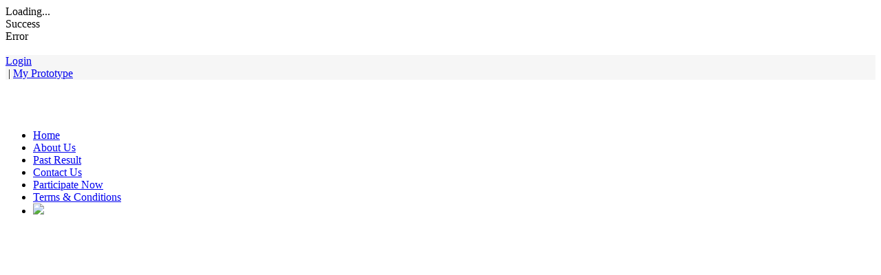

--- FILE ---
content_type: text/html; charset=UTF-8
request_url: https://www.ppd.org.my/contact-us
body_size: 5990
content:
<!DOCTYPE html><html lang="en"><head><title>Contact Us - PPD</title><meta property="og:title" content="Contact Us - PPD"><meta property="og:url" content="https://www.ppd.org.my/contact-us"><meta name="description" content=""><meta property="og:description" content=""><meta name="keywords" content=""><link rel="shortcut icon" href="https://www.ppd.org.my/data/editor/ppda.png?v=1581409368485" type="image/x-icon"><!-- Mobile viewport --><meta name="viewport" content="width=device-width, initial-scale=1, user-scalable=yes"><meta name="theme-color" content="#ffffff"/><!-- Mobile viewport --><base href="https://www.ppd.org.my/"><meta http-equiv="content-type" content="text/html; charset=utf-8"><meta name="language" content="en"><meta name="robots" content="index,follow"/><meta name="revisit-after" content="7 days"><meta http-equiv="Expires" content="0"><meta http-equiv="Pragma" content="no-cache"><meta http-equiv="Cache-Control" content="no-cache"><meta name="author" content="Web Temple Development Team, support@webtempleasia.com"><meta name="copyright" content="Copyright &copy; 2008 - 2026 Web Temple. All Rights Reserved."><meta name="application-name" content="Larvee"><meta name="generator" content="Larvee CMS"><meta property="og:site_name " content="PPD" /><meta property="og:locale" content="en" /><meta property="og:type " content="website" /><meta property="og:image" content="https://www.ppd.org.my/data/editor/ppda.png?v=1581409371700"><!-- get lang --><link rel = "canonical" href = "https://www.ppd.org.my/contact-us" /><!-- bootstrap css --><link rel="stylesheet" href="https://www.ppd.org.my/views/ppd.org.my/css/bootstrap.css" async type="text/css"><!-- menu css --><link rel="stylesheet" href="https://www.ppd.org.my/views/ppd.org.my/css/larvee-form.css?v=1" async type="text/css"><link rel="stylesheet" href="https://www.ppd.org.my/views/ppd.org.my/css/menu.css?v=4.3" async type="text/css"><noscript id="deferred-styles"><style></style><link rel="stylesheet" href="https://www.ppd.org.my/views/ppd.org.my/css/default.css?v=4.2" async type="text/css"><link href="https://fonts.googleapis.com/css?family=Roboto+Condensed:400,700|Roboto:400,700&display=swap" rel="stylesheet"><link rel="stylesheet" href="https://www.ppd.org.my/views/ppd.org.my/css/bootstrap-glyphicon-v4.css" async type="text/css"><!-- bootstrap css --><!-- font-awesome css --><link rel="stylesheet" href="https://www.ppd.org.my/views/ppd.org.my/css/font-awesome.min.css" async type="text/css"><link rel="stylesheet" href="https://www.ppd.org.my/views/ppd.org.my/css/font-awesome-animation.min.css" async type="text/css"><!-- font-awesome css --><!-- Jquery css --><link rel="stylesheet" href="https://www.ppd.org.my/views/ppd.org.my/css/jquery-ui.css" async type="text/css"><!-- Jquery css --><!-- style css --><link rel="stylesheet" href="https://www.ppd.org.my/views/ppd.org.my/css/style.css?v=4.2" async type="text/css"><link rel="stylesheet" href="https://www.ppd.org.my/views/ppd.org.my/css/all.css" async type="text/css"><!-- style css --><!-- animation css --><link rel="stylesheet" href="https://www.ppd.org.my/views/ppd.org.my/css/animate.min.css" async type="text/css"><link rel="stylesheet" href="https://www.ppd.org.my/views/ppd.org.my/css/search.css" async type="text/css"></noscript><!-- filter gallery--><link rel="stylesheet" href="https://www.ppd.org.my/views/ppd.org.my/css/magnific-popup.css" async type="text/css"><script> function goBack() { window.history.back(); } function myPrint() { window.print(); } </script><style></style><!-- recaptcha js --><!-- recaptcha js <script> (function (d, s, id) { var js, fjs = d.getElementsByTagName(s)[0]; if (d.getElementById(id)) { return; } js = d.createElement(s); js.id = id; js.src = "//connect.facebook.net/en_US/sdk.js"; fjs.parentNode.insertBefore(js, fjs); }(document, 'script', 'facebook-jssdk')); </script>--><link rel="stylesheet" href="https://www.ppd.org.my/views/ppd.org.my/css/larvee-form.css" type="text/css"><link rel="stylesheet" href="https://www.ppd.org.my/views/plugins/lv-all-divider/css/divider.css" type="text/css"><!-- Global site tag (gtag.js) - Google Analytics --><script async src="https://www.googletagmanager.com/gtag/js?id=UA-158699121-1"></script><script> window.dataLayer = window.dataLayer || []; function gtag(){dataLayer.push(arguments);} gtag('js', new Date()); gtag('config', 'UA-158699121-1'); </script></head><body class="ppda-body"><link rel="stylesheet" href="https://www.ppd.org.my/adminPanel/views/default/css/load.css"><div class="loading-box"><div class="row align-items-center justify-content-center"><div class="col-auto text-center message-box"><div class="col padding-bottom message-icon"><i class="fa fa-spinner fa-pulse fa-3x fa-fw"></i></div><div class="col message-text">Loading...</div></div></div></div><div class="success-box"><div class="row align-items-center justify-content-center"><div class="col-auto text-center message-box"><div class="col padding-bottom message-icon"><i class="fa fa-check fa-3x" aria-hidden="true"></i></div><div class="col message-text">Success</div></div></div></div><div class="fail-box"><div class="row align-items-center justify-content-center"><div class="col-auto text-center message-box"><div class="col padding-bottom message-icon"><i class="fa fa-exclamation-triangle fa-3x" aria-hidden="true"></i></div><div class="col message-text">Error</div></div></div></div><div class="top-barline"></div><header><div class="container-fluid"><div class="row"><div class = "container-fluid header-pattern" style="" ><div class="row"><div class = "col-12" style="" ><div class = "row"><div class="col-12"><div class = "row"><div class="col-12 p-0" itemscope itemtype="http://schema.org/ImageObject"><picture><img itemprop="thumbnail" src = "" data-src="https://www.ppd.org.my/data/editor/header-pattern.png?v=1581304977416" alt="" class="img-fluid "/></picture></div></div></div></div></div></div></div><div class = "container-fluid" style="background-color:#f6f6f6;" ><div class="row"><div class = "container-fluid header-wrapper pb-3 pt-3 pr-0 pl-0" style="" ><div class="row"><div class = "col-12 text-right" style="" ><div class = "row"><div class="col-12"><div class="d-flex justify-content-end"><a href="#" class="red-link btn_login">Login</a><div class="red-link after_login_wrapper d-none"><span class="red-link"> | </span><a href="#" class="red-link btn_competition">My Prototype</a></div></div></div></div></div></div></div></div></div><div class = "container-fluid d-block d-lg-none text-center" style="" ><div class="row"><div class = "col-12" style="" ><div class = "row"><div class="col-12"><div class = "row"><div class="col-12 p-0" itemscope itemtype="http://schema.org/ImageObject"><a href = "https://www.ppd.org.my/" target = "" itemprop="url"><picture><img itemprop="thumbnail" src = "" data-src="https://www.ppd.org.my/data/editor/ppd-2021-logo.png?v=1622900575463" alt="" class="img-fluid mobile-logo"/></picture></a></div></div></div></div></div></div></div><div class = "container-fluid header-wrapper" style="" ><div class="row"><div class = "container-fluid menu" style="" ><div class="row"><div class = "col-xl-4 col-lg-4 col-md-12 col-sm-12 col-12" style="" ><div class = "row"><div class = "col-12 text-center text-lg-left" style="" ><div class = "row"><div class="col-12"><div class = "row"><div class="col-12 p-0" itemscope itemtype="http://schema.org/ImageObject"><a href = "https://www.ppd.org.my/" target = "" itemprop="url"><picture><img itemprop="thumbnail" src = "" data-src="https://www.ppd.org.my/data/editor/ppd-2021-logo.png?v=1622900816156" alt="" class="img-fluid main-logo"/></picture></a></div></div></div></div></div></div></div><div class = "col-xl-8 col-lg-8 col-md-12 col-sm-12 col-12" style="" ><div class = "row"><div class = "col-12" style="" ><div class = "row"><div class="col-12"><div class="divider " style="height:20px;width:100%;"></div></div></div></div><div class = "col-12" style="" ><div class = "row"><div class="col-12"><div class = "row" itemscope itemtype="http://schema.org/SiteNavigationElement"><!-- <ul class="navbar-nav d-flex justify-content-center"> --><ul class=" navbar-nav col-12"><li class = "nav-item "><a id = "" class = "coland_transit nav-link h-100" href = "https://www.ppd.org.my/home" target="" itemprop="url" >Home</a></li><li class = "nav-item "><a id = "" class = "coland_transit nav-link h-100" href = "https://www.ppd.org.my/about-us" target="" itemprop="url" >About Us</a></li><li class = "nav-item "><a id = "" class = "coland_transit nav-link h-100" href = "https://www.ppd.org.my/post-result" target="" itemprop="url" >Past Result</a></li><li class = "nav-item "><a id = "" class = "coland_transit nav-link active h-100" href = "https://www.ppd.org.my/contact-us" target="" itemprop="url" >Contact Us</a></li><li class = "nav-item btn_register"><a id = "btn_register" class = "coland_transit nav-link h-100" href = "#" target="" itemprop="url" >Participate Now</a></li><li class = "nav-item "><a id = "" class = "coland_transit nav-link h-100" href = "https://www.ppd.org.my/terms-conditions" target="" itemprop="url" >Terms & Conditions</a></li><li class = "nav-item "><a href="https://www.facebook.com/MGPAorg" target="_blank" itemprop="url"><img src = "https://www.ppd.org.my/data/editor/fb-icon.png?v=1581304222891" class = "menu-fb" itemprop="image" /></a></li></ul></div></div></div></div></div></div></div></div></div></div></div></div></header><div class = "container-fluid" style="" ><div class="row"><div class = "container" style="" ><div class="row"><div class = "col-12" style="" ><div class = "row"><div class="col-12"><div class="divider " style="height:80px;width:100%;"></div></div></div></div><div class = "col-xl-6 col-lg-6 col-md-12 col-sm-12 col-12" style="" ><div class = "row"><div class = "col-12 pl-4 pr-4" style="" ><div class = "row"><div class="col-12"><div class = "row"><div class="col-12 p-0" itemscope itemtype="http://schema.org/map"><iframe src="https://www.google.com/maps/embed?pb=!1m18!1m12!1m3!1d3983.965981652798!2d101.59083031475724!3d3.1036939977399416!2m3!1f0!2f0!3f0!3m2!1i1024!2i768!4f13.1!3m3!1m2!1s0x31cc4c0442ac2f8f%3A0x9a0a1d626cee3be5!2sMalaysian%20Gifts%20%26%20Premium%20Association%20(MGPA)!5e0!3m2!1sen!2smy!4v1581328285427!5m2!1sen!2smy" width="100%" height="325" frameborder="0" style="border:0;" allowfullscreen=""></iframe></div></div></div></div></div><div class = "col-12" style="" ><div class = "row"><div class="col-12"><div class="divider " style="height:15px;width:100%;"></div></div></div></div><div class = "col-12" style="" ><div class = "row"><div class="col-12"><h5 class="font-weight-bold">Malaysian Gifts &amp; Premium Association (MGPA)</h5><p>Website <a href="http://www.mgpa.org.my/">www.mgpa.org.my</a></p><div class="row"><div class="col-12 col-lg-8 mb-3"><p class="mb-1">Address: <br/> No. 67-2, 2nd Floor, Block F, Jalan SS7/26, Zenith Corporation Park, 47301 Petaling Jaya Selangor Darul Ehsan, Malaysia <br/></p><p class="mb-1">Email: <a href="mailto:admin@mgpa.org.my">admin@mgpa.org.my</a></p><p class="mb-1">Tel: <a href="tel:+60378873338">+603 7887 3338</a></p></div><div class="col-12 col-lg-4 mb-5"><p class="mb-1">Location:</p><a href="https://www.waze.com/ul?place=ChIJjy-sQgRMzDER5TvubGIdCpo&amp;ll=3.10369400%2C101.59301900&amp;navigate=yes" target="_blank"><img src="data/editor/waze.png" class="mr-3"></a><a href="https://goo.gl/maps/xHjDh1vQJNRpW6gA8" target="_blank"><img src="data/editor/google-map.png"></a></div><a href="https://goo.gl/maps/xHjDh1vQJNRpW6gA8" target="_blank"></a></div></img></img></div></div></div></div></div><div class = "col-xl-6 col-lg-6 col-md-12 col-sm-12 col-12" style="" ><div class = "row"><div class = "col-12 pl-4 pr-4" style="" ><div class = "row"><div class="col-12"><div class = "row"><div class="col-12 p-0" itemscope itemtype="http://schema.org/map"><iframe src="https://www.google.com/maps/embed?pb=!1m14!1m8!1m3!1d15936.70783657841!2d101.6730415!3d3.0472228!3m2!1i1024!2i768!4f13.1!3m3!1m2!1s0x0%3A0x70b319cfd61c539f!2sMalaysia%20Design%20Council!5e0!3m2!1sen!2smy!4v1581328331975!5m2!1sen!2smy" width="100%" height="325" frameborder="0" style="border:0;" allowfullscreen=""></iframe></div></div></div></div></div><div class = "col-12" style="" ><div class = "row"><div class="col-12"><div class="divider " style="height:15px;width:100%;"></div></div></div></div><div class = "col-12" style="" ><div class = "row"><div class="col-12"><h5 class="font-weight-bold">Malaysia Design Council (MRM)</h5><p>Website <a href="http://www.mrm.gov.my/">www.mrm.gov.my</a></p><div class="row"><div class="col-12 col-lg-8 mb-3"><p class="mb-1">Address: <br/>Lot 5285, Lebuhraya Sungai Besi-Puchong, 57000 Bukit Jalil, Kuala Lumpur, Malaysia<br/></p><p class="mb-1">Email: <a href="mailto:info@mrm.gov.my">info@mrm.gov.my</a></p><p class="mb-1">Tel: <a href="tel:+60389926043">+603 8992 6043</a></p></div><div class="col-12 col-lg-4 mb-5"><p class="mb-1">Location:</p><a href="https://www.waze.com/ul?place=ChIJn3-UdWRIzDERn1Mc1s8Zs3A&amp;ll=3.04722280%2C101.67304150&amp;navigate=yes" target="_blank"><img src="data/editor/waze.png" class="mr-3"></a><a href="https://goo.gl/maps/Dp8jFMq5caNPhs2L6" target="_blank"><img src="data/editor/google-map.png"></a></div></div><br><br></br></br></img></img></div></div></div></div></div><div class = "col-12" style="" ><div class = "row"><div class="col-12"><div class="divider " style="height:60px;width:100%;"></div></div></div></div></div></div></div></div><div class = "container-fluid" style="" ><div class="row"><div class = "container" style="" ><div class="row"><div class = "col-xl-4 col-lg-4 col-md-12 col-sm-12 col-12" style="" ><div class = "row"><div class = "col-12" style="" ><div class = "row"><div class="col-12"><h5 class="font-weight-bold" style="line-height:30px">Send us an email and<br> we will get back right away!</h5></br></div></div></div><div class = "col-12" style="" ><div class = "row"><div class="col-12"><div class="divider " style="height:25px;width:100%;"></div></div></div></div></div></div><div class = "col-xl-8 col-lg-8 col-md-12 col-sm-12 col-12" style="" ><div class = "row"><div class = "col-12 contact-us-form" style="" ><div class = "row"><div class="col-12"><span itemscope itemtype = "http://schema.org/ContactPage"><form action="https://www.ppd.org.my/submit-form" method="post" accept-charset="utf-8"><input type="hidden" name="form" value="1" /><div class="row"><div class = "container-fluid" style="" ><div class="row"><div class = "col-xl-6 col-lg-6 col-md-12 col-sm-12 col-12 mb-4" style="" ><div class = "row"><div class = "col-12" style="" ><div class = "row"><div class="col-12"><div class="row form_1581329557_1_container"><div class="col-12 "><span class="mandatory"> * </span>Name</div><div class="col-12 "><div class = "row"><div class = "col-12"><div class = "focus-bg-div"><input name="form_1581329557_1" value="" class="form-control form_1581329557_1" placeholder=""/><span class="focus-bg"></span></div></div></div></div><div class="col-12 "></div><div class="col-12 "><span class="error_field error_field_form_1581329557_1"></span></div></div></div></div></div></div></div><div class = "col-xl-6 col-lg-6 col-md-12 col-sm-12 col-12 mb-4" style="" ><div class = "row"><div class = "col-12" style="" ><div class = "row"><div class="col-12"><div class="row form_1581329598_2_container"><div class="col-12 "><span class="mandatory"> * </span>Email</div><div class="col-12 "><div class = "row"><div class = "col-12"><div class = "focus-bg-div"><input name="form_1581329598_2" value="" class="form-control form_1581329598_2" placeholder=""/><span class="focus-bg"></span></div></div></div></div><div class="col-12 "></div><div class="col-12 "><span class="error_field error_field_form_1581329598_2"></span></div></div></div></div></div></div></div><div class = "col-12 mb-4" style="" ><div class = "row"><div class="col-12"><div class="row form_1581329618_3_container"><div class="col-12 "><span class="mandatory"> * </span>Message</div><div class="col-12 "><div class = "row"><div class = "col-12"><div class = "focus-bg-div"><textarea name="form_1581329618_3" class="form-control form_1581329618_3" placeholder="" rows = "5"></textarea><span class="focus-bg"></span></div></div></div></div><div class="col-12 "></div><div class="col-12 "><span class="error_field error_field_form_1581329618_3"></span></div></div></div></div></div><div class = "col-12 text-right" style="" ><div class = "row"><div class="col-12"><div class="row form_1581329657_4_container"><div class="col-12 "></div><div class="col-12 "><button type="button" name = "form_1581329657_4" class="btn btn_submit_button main-btn" style="" >SEND NOW</button></div><div class="col-12 "></div><div class="col-12 "><span class="error_field error_field_form_1581329657_4"></span></div></div></div></div></div></div></div></div></form></span></div></div></div><div class = "col-12" style="" ><div class = "row"><div class="col-12"><div class="divider " style="height:80px;width:100%;"></div></div></div></div></div></div></div></div></div></div><footer><div class="navbar p-0"><div style="width: 100%; opacity: 0.8;" id="myCanvasNav" class="overlay3" onclick="closeOffcanvas()"></div><div class="clearfix"></div></div><a id="toggle" style="z-index: 1031;" href="#"><i class="fa fa-bars"></i></a><a href="#" id="back-to-top" title="Back to top"><i class = "fa fa-angle-double-up"></i></a><div class="container-fluid" style="background-color:#e32d2c;"><div class="row"><div class="container"><div class="row"><div class="col-12" style=""><div class="divider " style="height:50px;width:100%;"></div></div><!--<div class="col-xl-8 col-lg-8 col-md-12 col-sm-12 col-12 text-center text-lg-left" style=""><div class="row"><div class="col-12" style=""><h5 class="white-text font-weight-bold" style="margin-top:15px">Participate this competition now before it’s too late</h5></div><div class="col-12" style=""><div class="divider " style="height:25px;width:100%;"></div></div></div></div>--><div class="col-md-12 col-sm-12 col-12 text-center" style=""><div class="row"><div class="col-12" style=""><a href="register"><button type="button" class="btn border-btn" style="">JOIN NOW</button></a></div><div class="col-12" style=""><div class="divider " style="height:50px;width:100%;"></div></div></div></div></div></div></div></div><div class = "container-fluid" style="background-color:#1b1b1b;" ><div class="row"><div class = "container" style="" ><div class="row"><div class = "col-12" style="" ><div class = "row"><div class="col-12"><div class="divider " style="height:80px;width:100%;"></div></div></div></div><div class = "col-xl-6 col-lg-6 col-md-12 col-sm-12 col-12 text-center" style="" ><div class = "row"><div class = "col-12" style="" ><div class = "row"><div class="col-12"><h5 class="font-weight-bold white-text">Organized By MGPA</h5></div></div></div><div class = "col-12" style="" ><div class = "row"><div class="col-12"><div class = "row"><div class="col-12 p-0" itemscope itemtype="http://schema.org/ImageObject"><a href = "https://mgpa.org.my" target = "_BLANK" itemprop="url"><picture><img itemprop="thumbnail" src = "" data-src="https://www.ppd.org.my/data/editor/mgpa-logo.png?v=1581322329330" alt="" class="img-fluid mt-4"/></picture></a></div></div></div></div></div><div class = "col-12" style="" ><div class = "row"><div class="col-12"><div class="divider " style="height:50px;width:100%;"></div></div></div></div></div></div><div class = "col-xl-6 col-lg-6 col-md-12 col-sm-12 col-12 text-center" style="" ><div class = "row"><div class = "col-12" style="" ><div class = "row"><div class="col-12"><h5 class="font-weight-bold white-text">Co-Organised with Majlis Rekabentuk Malaysia</h5></div></div></div><div class = "col-12" style="" ><div class = "row"><div class="col-12"><div class = "row"><div class="col-12 p-0" itemscope itemtype="http://schema.org/ImageObject"><a href = "http://www.mrm.gov.my" target = "_BLANK" itemprop="url"><picture><img itemprop="thumbnail" src = "" data-src="https://www.ppd.org.my/data/editor/mrm-logo.png?v=1581322342237" alt="" class="img-fluid mt-4"/></picture></a></div></div></div></div></div><div class = "col-12" style="" ><div class = "row"><div class="col-12"><div class="divider " style="height:80px;width:100%;"></div></div></div></div></div></div></div></div></div></div><div class = "container-fluid" style="" ><div class="row"><div class = "container" style="" ><div class="row"><div class = "col-12" style="" ><div class = "row"><div class="col-12"><div class="divider " style="height:15px;width:100%;"></div></div></div></div><div class = "col-xl-6 col-lg-6 col-md-12 col-sm-12 col-12 text-center text-lg-left" style="" ><div class = "row"><div class = "col-12" style="" ><div class = "row"><div class="col-12"><p style="font-size:12px">2020 © Promotional Product Design Award. All rights reserved.</p></div></div></div></div></div><div class = "col-xl-6 col-lg-6 col-md-12 col-sm-12 col-12 text-center text-lg-right" style="" ><div class = "row"><div class = "col-12" style="" ><div class = "row"><div class="col-12"><p style="font-size:12px"><a href="http://www.larvee.com">CMS Website</a> by <a href="http://www.larvee.com">LARVEE Web App</a> | <a href="http://www.webtempleasia.com">Wed Design Malaysia</a> by Web Temple</p></div></div></div></div></div></div></div></div></div></footer><script> document.documentElement.className += 'js'; var config = { 'base_url': 'https://www.ppd.org.my/', 'no_img_url': 'https://www.ppd.org.my/data/data/no-image.png' }; </script><!-- Jquery js --><script type="text/javascript" src="https://www.ppd.org.my/views/ppd.org.my/javascript/jquery3.4.1.min.js"></script><!--<script type="text/javascript" src="https://www.ppd.org.my/views/ppd.org.my/javascript/jquery.min.js"></script>--><script type="text/javascript" src="https://www.ppd.org.my/views/ppd.org.my/javascript/loading.js"></script><script type="text/javascript" src="https://www.ppd.org.my/views/ppd.org.my/javascript/larvee.js"></script><script type="text/javascript" src="https://www.ppd.org.my/views/ppd.org.my/javascript/isotope.pkgd.min.js"></script><script src='https://www.google.com/recaptcha/api.js' defer></script><script type="text/javascript" src="https://www.ppd.org.my/views/ppd.org.my/javascript/jquery-ui.js" defer></script><!-- popper js --><script type="text/javascript" src="https://www.ppd.org.my/views/ppd.org.my/javascript/popper.js" defer></script><!-- bootstrap js <script type="text/javascript" src="https://www.ppd.org.my/views/ppd.org.my/javascript/bootstrap.js"></script> --><!-- bootstrap bundle --><script type="text/javascript" src="https://www.ppd.org.my/views/ppd.org.my/javascript/bootstrap.bundle.js" defer></script><!-- mobile js --><script type="text/javascript" src="https://www.ppd.org.my/views/ppd.org.my/javascript/index.js" defer></script><!-- mobile js --><!-- form js --><script type="text/javascript" src="https://www.ppd.org.my/views/ppd.org.my/javascript/form.js" defer></script><!-- animate js --><script type="text/javascript" src="https://www.ppd.org.my/views/ppd.org.my/javascript/modernizr.custom-search.js"></script><!-- page transition --><!-- <script type="text/javascript" src="https://www.ppd.org.my/views/ppd.org.my/javascript/page-transition.js"></script> --><!-- menu --><script type="text/javascript" src="https://www.ppd.org.my/views/ppd.org.my/javascript/menu-add.js" defer></script><!-- filter gallery --><script type="text/javascript" src="https://www.ppd.org.my/views/ppd.org.my/javascript/jquery.magnific-popup.js" defer></script><!--<script type="text/javascript" src="https://www.ppd.org.my/views/ppd.org.my/javascript/jquery.magnific-popup.min.js" defer></script>--><style></style><script> $(document).ready(function() { $("#searchbox").keyup(function() { var value = $(this).val(); $(".text-value").text(value); }).keyup(); }); $(document).on('click', '.buttonsearch', function(e) { if ($('body').find('.searchbardiv').hasClass('d-block')) { $('body').find('.searchbardiv').removeClass('d-block'); } else { $('body').find('.searchbardiv').addClass('d-block'); } }); </script><script> $('.filter-gallery-item').isotope({ itemSelector: '.item', layoutMode: 'fitRows' }); </script><script> $(document).ready(function(e){ $('.filter-gallery-menu ul li').removeClass('active'); $('.btn-outline-dark').eq(0).addClass('active'); var selector = '*'; $('.filter-gallery-item').isotope({ filter: selector }); return false; }); $('.filter-gallery-menu ul li').click(function() { $('.filter-gallery-menu ul li').removeClass('active'); $(this).addClass('active'); var selector = $(this).attr('data-filter'); $('.filter-gallery-item').isotope({ filter: selector }); return false; }); </script><script> $(document).ready(function() { var popup_btn = $('.popup-btn'); popup_btn.magnificPopup({ type : 'image', gallery : { enabled : true } }); }); </script><script> if ($('#back-to-top').length) { var scrollTrigger = 200, backToTop = function() { var scrollTop = $(window).scrollTop(); if (scrollTop > scrollTrigger) { $('#back-to-top').addClass('show'); } else { $('#back-to-top').removeClass('show'); } }; backToTop(); $(window).on('scroll', function() { backToTop(); }); $('#back-to-top').on('click', function(e) { e.preventDefault(); $('html,body').animate({ scrollTop: 0 }, 700); }); } </script><!-- modal pop up --><script> $(document).on( 'click', '.btn_download_pdf', function(){ var this_parent = $(this).parents('tr'); var pdf_name = this_parent.find('span').text(); if( this_parent.find('select').length > 0 ){ pdf_name += '_' + this_parent.find('select option:selected').text(); } pdf_name = pdf_name.replace(' ', '_'); var pdf_src = $(this).attr('data-src'); localStorage['pdf_name'] = pdf_name; localStorage['pdf_src'] = pdf_src; $('.modal_plugin').modal('show'); }); $(document).on( 'click', '.btn_accept_download', function(){ var pdf_src = localStorage['pdf_src']; var pdf_name = localStorage['pdf_name']; var accept_download_check = $('.accept_download_checkbox').prop('checked'); if( accept_download_check ){ if( pdf_src != '' ){ var extension = pdf_src.substr( pdf_src.lastIndexOf('.') ); var link=document.createElement('a'); link.href=pdf_src; link.download=pdf_name + extension; link.click(); }else{ alert( "" ); return false; } }else{ alert( "" ); return false; } localStorage['pdf_name'] = ''; localStorage['pdf_src'] = ''; $('.modal_plugin').modal('hide'); $('.accept_download_checkbox').prop('checked', false); }); </script><!-- modal pop up --><!-- login --><script> $(document).ready(function(){ let check_login = ''; if( check_login ){ let login_slug = "my-account"; $('.btn_login').attr( 'href', login_slug ).html( 'My Account' ); $('#btn_login').attr( 'href', login_slug ).html( 'My Account' ); let register_slug = "competition"; $('.btn_register').attr( 'href', register_slug ); $('#btn_register').attr( 'href', register_slug ); $('.btn_competition').attr( 'href', register_slug ); $('.after_login_wrapper').removeClass('d-none'); }else{ let login_slug = "login"; $('.btn_login').attr( 'href', login_slug ); $('#btn_login').attr( 'href', login_slug ); let register_slug = "register"; $('.btn_register').attr( 'href', register_slug ); $('#btn_register').attr( 'href', register_slug ); } }); </script><!-- login --><script type="text/javascript" src="https://www.ppd.org.my/views/ppd.org.my/javascript/larvee-form.js"></script><!-- Input Field Start --><script> $(document).on('click', '.btn_submit_button', function(e){ var form=$(this).parents('form'); post_data(form.attr('action'),form.serialize(),function(data){ if(data.status=="success"){ form_success_response(data); }else{ show_error_message(data.message,form, 0); check_captcha(data.message); } }); }); function check_captcha(message){ $.each(message, function(key, value) { if(key == 'error_field_g-recaptcha-response'){ grecaptcha.reset(); } }); } </script><!-- Input Field end --><script> $(document).ready(function() { $('.desktop-navigation-hamberger div:eq(0)').toggleClass('aktif1'); $('.desktop-navigation-hamberger div:eq(2)').toggleClass('aktif2'); $('.desktop-navigation-hamberger div:eq(1)').toggleClass('aktif3'); $('.desktop-navigation-hamberger div:eq(3)').toggleClass('aktif1'); $('.desktop-navigation-hamberger div:eq(5)').toggleClass('aktif2'); $('.desktop-navigation-hamberger div:eq(4)').toggleClass('aktif3'); $('div#navigation-content').slideToggle(); $('.desktop-navigation-hamberger').click(function() { $('.desktop-navigation-hamberger div:eq(0)').toggleClass('aktif1'); $('.desktop-navigation-hamberger div:eq(2)').toggleClass('aktif2'); $('.desktop-navigation-hamberger div:eq(1)').toggleClass('aktif3'); $('.desktop-navigation-hamberger div:eq(3)').toggleClass('aktif1'); $('.desktop-navigation-hamberger div:eq(5)').toggleClass('aktif2'); $('.desktop-navigation-hamberger div:eq(4)').toggleClass('aktif3'); if ($(window).width() > 768) { $('div#navigation-content').toggle('slide', {direction: 'right'}, 300); } else{ $('div#navigation-content').slideToggle(); } }); }); </script></body></html> 